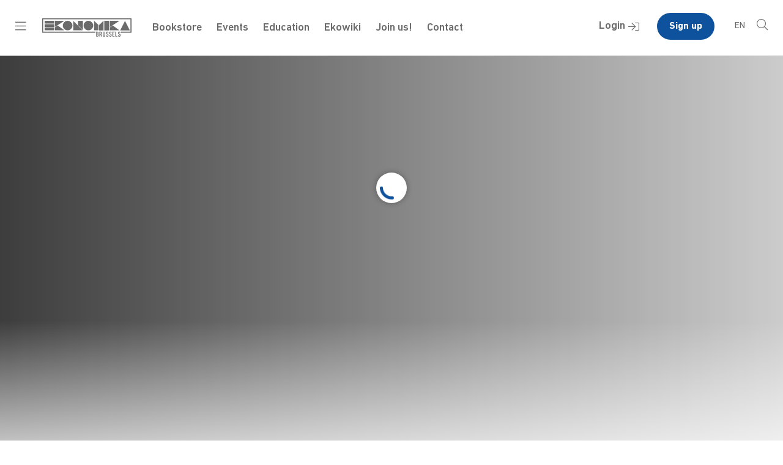

--- FILE ---
content_type: text/html; charset=UTF-8
request_url: https://brussels.ekonomika.be/en/our-history/
body_size: 12065
content:
<!DOCTYPE html>
<!--[if IE 7]><html class="ie ie7" lang="en-GB"><![endif]-->
<!--[if IE 8]><html class="ie ie8" lang="en-GB"><![endif]-->
<!--[if !(IE 7) | !(IE 8) ]><!--><html lang="en-GB"><!--<![endif]-->
    <head>
        <meta charset="UTF-8" />
        <meta name="viewport" content="width=device-width, user-scalable=no, initial-scale=1.0, maximum-scale=1.0" />
        <meta http-equiv="X-UA-Compatible" content="IE=edge, chrome=1" />

        <link rel="profile" href="https://gmpg.org/xfn/11" />
        <link rel="pingback" href="https://brussels.ekonomika.be/xmlrpc.php" />

        <script type="text/javascript" data-cookieconsent="ignore">
	window.dataLayer = window.dataLayer || [];

	function gtag() {
		dataLayer.push(arguments);
	}

	gtag("consent", "default", {
		ad_personalization: "denied",
		ad_storage: "denied",
		ad_user_data: "denied",
		analytics_storage: "denied",
		functionality_storage: "denied",
		personalization_storage: "denied",
		security_storage: "granted",
		wait_for_update: 500,
	});
	gtag("set", "ads_data_redaction", true);
	</script>
<script type="text/javascript"
		id="Cookiebot"
		src="https://consent.cookiebot.com/uc.js"
		data-implementation="wp"
		data-cbid="16649643-f957-482b-a3cf-15ae898f9acf"
							data-blockingmode="auto"
	></script>
<meta name='robots' content='index, follow, max-image-preview:large, max-snippet:-1, max-video-preview:-1' />
	<style>img:is([sizes="auto" i], [sizes^="auto," i]) { contain-intrinsic-size: 3000px 1500px }</style>
	<link rel="alternate" href="https://brussels.ekonomika.be/over-ons/ekonomika-het-verhaal/" hreflang="nl" />
<link rel="alternate" href="https://brussels.ekonomika.be/en/our-history/" hreflang="en" />

	<!-- This site is optimized with the Yoast SEO plugin v25.6 - https://yoast.com/wordpress/plugins/seo/ -->
	<title>Our History - Ekonomika Brussels</title>
	<link rel="canonical" href="https://brussels.ekonomika.be/en/our-history/" />
	<meta property="og:locale" content="en_GB" />
	<meta property="og:locale:alternate" content="nl_NL" />
	<meta property="og:type" content="article" />
	<meta property="og:title" content="Our History - Ekonomika Brussels" />
	<meta property="og:url" content="https://brussels.ekonomika.be/en/our-history/" />
	<meta property="og:site_name" content="Ekonomika Brussels" />
	<meta property="article:modified_time" content="2021-08-27T09:01:37+00:00" />
	<meta property="og:image" content="https://brussels.ekonomika.be/wp-content/uploads/sites/3/2019/11/cropped-Ekonomika-Logo-Vierkant-Blauw-scaled.jpg" />
	<meta property="og:image:width" content="512" />
	<meta property="og:image:height" content="512" />
	<meta property="og:image:type" content="image/jpeg" />
	<meta name="twitter:card" content="summary_large_image" />
	<script type="application/ld+json" class="yoast-schema-graph">{"@context":"https://schema.org","@graph":[{"@type":"WebPage","@id":"https://brussels.ekonomika.be/en/our-history/","url":"https://brussels.ekonomika.be/en/our-history/","name":"Our History - Ekonomika Brussels","isPartOf":{"@id":"https://brussels.ekonomika.be/en/#website"},"datePublished":"2020-02-17T10:25:28+00:00","dateModified":"2021-08-27T09:01:37+00:00","breadcrumb":{"@id":"https://brussels.ekonomika.be/en/our-history/#breadcrumb"},"inLanguage":"en-GB","potentialAction":[{"@type":"ReadAction","target":["https://brussels.ekonomika.be/en/our-history/"]}]},{"@type":"BreadcrumbList","@id":"https://brussels.ekonomika.be/en/our-history/#breadcrumb","itemListElement":[{"@type":"ListItem","position":1,"name":"Home","item":"https://brussels.ekonomika.be/en/"},{"@type":"ListItem","position":2,"name":"Our History"}]},{"@type":"WebSite","@id":"https://brussels.ekonomika.be/en/#website","url":"https://brussels.ekonomika.be/en/","name":"Ekonomika Brussels","description":"","publisher":{"@id":"https://brussels.ekonomika.be/en/#organization"},"potentialAction":[{"@type":"SearchAction","target":{"@type":"EntryPoint","urlTemplate":"https://brussels.ekonomika.be/en/?s={search_term_string}"},"query-input":{"@type":"PropertyValueSpecification","valueRequired":true,"valueName":"search_term_string"}}],"inLanguage":"en-GB"},{"@type":"Organization","@id":"https://brussels.ekonomika.be/en/#organization","name":"Ekonomika","url":"https://brussels.ekonomika.be/en/","logo":{"@type":"ImageObject","inLanguage":"en-GB","@id":"https://brussels.ekonomika.be/en/#/schema/logo/image/","url":"https://brussels.ekonomika.be/wp-content/uploads/sites/3/2021/02/Ekonomika-Logo-Vierkant-Blauw-scaled.jpg","contentUrl":"https://brussels.ekonomika.be/wp-content/uploads/sites/3/2021/02/Ekonomika-Logo-Vierkant-Blauw-scaled.jpg","width":2560,"height":2555,"caption":"Ekonomika"},"image":{"@id":"https://brussels.ekonomika.be/en/#/schema/logo/image/"}}]}</script>
	<!-- / Yoast SEO plugin. -->


<link rel='dns-prefetch' href='//maps.googleapis.com' />
<link rel='dns-prefetch' href='//www.googletagmanager.com' />
<link rel="alternate" type="application/rss+xml" title="Ekonomika Brussels &raquo; Feed" href="https://brussels.ekonomika.be/en/feed/" />
<link rel="alternate" type="application/rss+xml" title="Ekonomika Brussels &raquo; Comments Feed" href="https://brussels.ekonomika.be/en/comments/feed/" />
<link rel='stylesheet' id='wp-block-library-css' href='https://brussels.ekonomika.be/wp-includes/css/dist/block-library/style.min.css' type='text/css' media='all' />
<style id='classic-theme-styles-inline-css' type='text/css'>
/*! This file is auto-generated */
.wp-block-button__link{color:#fff;background-color:#32373c;border-radius:9999px;box-shadow:none;text-decoration:none;padding:calc(.667em + 2px) calc(1.333em + 2px);font-size:1.125em}.wp-block-file__button{background:#32373c;color:#fff;text-decoration:none}
</style>
<style id='global-styles-inline-css' type='text/css'>
:root{--wp--preset--aspect-ratio--square: 1;--wp--preset--aspect-ratio--4-3: 4/3;--wp--preset--aspect-ratio--3-4: 3/4;--wp--preset--aspect-ratio--3-2: 3/2;--wp--preset--aspect-ratio--2-3: 2/3;--wp--preset--aspect-ratio--16-9: 16/9;--wp--preset--aspect-ratio--9-16: 9/16;--wp--preset--color--black: #000000;--wp--preset--color--cyan-bluish-gray: #abb8c3;--wp--preset--color--white: #ffffff;--wp--preset--color--pale-pink: #f78da7;--wp--preset--color--vivid-red: #cf2e2e;--wp--preset--color--luminous-vivid-orange: #ff6900;--wp--preset--color--luminous-vivid-amber: #fcb900;--wp--preset--color--light-green-cyan: #7bdcb5;--wp--preset--color--vivid-green-cyan: #00d084;--wp--preset--color--pale-cyan-blue: #8ed1fc;--wp--preset--color--vivid-cyan-blue: #0693e3;--wp--preset--color--vivid-purple: #9b51e0;--wp--preset--gradient--vivid-cyan-blue-to-vivid-purple: linear-gradient(135deg,rgba(6,147,227,1) 0%,rgb(155,81,224) 100%);--wp--preset--gradient--light-green-cyan-to-vivid-green-cyan: linear-gradient(135deg,rgb(122,220,180) 0%,rgb(0,208,130) 100%);--wp--preset--gradient--luminous-vivid-amber-to-luminous-vivid-orange: linear-gradient(135deg,rgba(252,185,0,1) 0%,rgba(255,105,0,1) 100%);--wp--preset--gradient--luminous-vivid-orange-to-vivid-red: linear-gradient(135deg,rgba(255,105,0,1) 0%,rgb(207,46,46) 100%);--wp--preset--gradient--very-light-gray-to-cyan-bluish-gray: linear-gradient(135deg,rgb(238,238,238) 0%,rgb(169,184,195) 100%);--wp--preset--gradient--cool-to-warm-spectrum: linear-gradient(135deg,rgb(74,234,220) 0%,rgb(151,120,209) 20%,rgb(207,42,186) 40%,rgb(238,44,130) 60%,rgb(251,105,98) 80%,rgb(254,248,76) 100%);--wp--preset--gradient--blush-light-purple: linear-gradient(135deg,rgb(255,206,236) 0%,rgb(152,150,240) 100%);--wp--preset--gradient--blush-bordeaux: linear-gradient(135deg,rgb(254,205,165) 0%,rgb(254,45,45) 50%,rgb(107,0,62) 100%);--wp--preset--gradient--luminous-dusk: linear-gradient(135deg,rgb(255,203,112) 0%,rgb(199,81,192) 50%,rgb(65,88,208) 100%);--wp--preset--gradient--pale-ocean: linear-gradient(135deg,rgb(255,245,203) 0%,rgb(182,227,212) 50%,rgb(51,167,181) 100%);--wp--preset--gradient--electric-grass: linear-gradient(135deg,rgb(202,248,128) 0%,rgb(113,206,126) 100%);--wp--preset--gradient--midnight: linear-gradient(135deg,rgb(2,3,129) 0%,rgb(40,116,252) 100%);--wp--preset--font-size--small: 13px;--wp--preset--font-size--medium: 20px;--wp--preset--font-size--large: 36px;--wp--preset--font-size--x-large: 42px;--wp--preset--spacing--20: 0.44rem;--wp--preset--spacing--30: 0.67rem;--wp--preset--spacing--40: 1rem;--wp--preset--spacing--50: 1.5rem;--wp--preset--spacing--60: 2.25rem;--wp--preset--spacing--70: 3.38rem;--wp--preset--spacing--80: 5.06rem;--wp--preset--shadow--natural: 6px 6px 9px rgba(0, 0, 0, 0.2);--wp--preset--shadow--deep: 12px 12px 50px rgba(0, 0, 0, 0.4);--wp--preset--shadow--sharp: 6px 6px 0px rgba(0, 0, 0, 0.2);--wp--preset--shadow--outlined: 6px 6px 0px -3px rgba(255, 255, 255, 1), 6px 6px rgba(0, 0, 0, 1);--wp--preset--shadow--crisp: 6px 6px 0px rgba(0, 0, 0, 1);}:where(.is-layout-flex){gap: 0.5em;}:where(.is-layout-grid){gap: 0.5em;}body .is-layout-flex{display: flex;}.is-layout-flex{flex-wrap: wrap;align-items: center;}.is-layout-flex > :is(*, div){margin: 0;}body .is-layout-grid{display: grid;}.is-layout-grid > :is(*, div){margin: 0;}:where(.wp-block-columns.is-layout-flex){gap: 2em;}:where(.wp-block-columns.is-layout-grid){gap: 2em;}:where(.wp-block-post-template.is-layout-flex){gap: 1.25em;}:where(.wp-block-post-template.is-layout-grid){gap: 1.25em;}.has-black-color{color: var(--wp--preset--color--black) !important;}.has-cyan-bluish-gray-color{color: var(--wp--preset--color--cyan-bluish-gray) !important;}.has-white-color{color: var(--wp--preset--color--white) !important;}.has-pale-pink-color{color: var(--wp--preset--color--pale-pink) !important;}.has-vivid-red-color{color: var(--wp--preset--color--vivid-red) !important;}.has-luminous-vivid-orange-color{color: var(--wp--preset--color--luminous-vivid-orange) !important;}.has-luminous-vivid-amber-color{color: var(--wp--preset--color--luminous-vivid-amber) !important;}.has-light-green-cyan-color{color: var(--wp--preset--color--light-green-cyan) !important;}.has-vivid-green-cyan-color{color: var(--wp--preset--color--vivid-green-cyan) !important;}.has-pale-cyan-blue-color{color: var(--wp--preset--color--pale-cyan-blue) !important;}.has-vivid-cyan-blue-color{color: var(--wp--preset--color--vivid-cyan-blue) !important;}.has-vivid-purple-color{color: var(--wp--preset--color--vivid-purple) !important;}.has-black-background-color{background-color: var(--wp--preset--color--black) !important;}.has-cyan-bluish-gray-background-color{background-color: var(--wp--preset--color--cyan-bluish-gray) !important;}.has-white-background-color{background-color: var(--wp--preset--color--white) !important;}.has-pale-pink-background-color{background-color: var(--wp--preset--color--pale-pink) !important;}.has-vivid-red-background-color{background-color: var(--wp--preset--color--vivid-red) !important;}.has-luminous-vivid-orange-background-color{background-color: var(--wp--preset--color--luminous-vivid-orange) !important;}.has-luminous-vivid-amber-background-color{background-color: var(--wp--preset--color--luminous-vivid-amber) !important;}.has-light-green-cyan-background-color{background-color: var(--wp--preset--color--light-green-cyan) !important;}.has-vivid-green-cyan-background-color{background-color: var(--wp--preset--color--vivid-green-cyan) !important;}.has-pale-cyan-blue-background-color{background-color: var(--wp--preset--color--pale-cyan-blue) !important;}.has-vivid-cyan-blue-background-color{background-color: var(--wp--preset--color--vivid-cyan-blue) !important;}.has-vivid-purple-background-color{background-color: var(--wp--preset--color--vivid-purple) !important;}.has-black-border-color{border-color: var(--wp--preset--color--black) !important;}.has-cyan-bluish-gray-border-color{border-color: var(--wp--preset--color--cyan-bluish-gray) !important;}.has-white-border-color{border-color: var(--wp--preset--color--white) !important;}.has-pale-pink-border-color{border-color: var(--wp--preset--color--pale-pink) !important;}.has-vivid-red-border-color{border-color: var(--wp--preset--color--vivid-red) !important;}.has-luminous-vivid-orange-border-color{border-color: var(--wp--preset--color--luminous-vivid-orange) !important;}.has-luminous-vivid-amber-border-color{border-color: var(--wp--preset--color--luminous-vivid-amber) !important;}.has-light-green-cyan-border-color{border-color: var(--wp--preset--color--light-green-cyan) !important;}.has-vivid-green-cyan-border-color{border-color: var(--wp--preset--color--vivid-green-cyan) !important;}.has-pale-cyan-blue-border-color{border-color: var(--wp--preset--color--pale-cyan-blue) !important;}.has-vivid-cyan-blue-border-color{border-color: var(--wp--preset--color--vivid-cyan-blue) !important;}.has-vivid-purple-border-color{border-color: var(--wp--preset--color--vivid-purple) !important;}.has-vivid-cyan-blue-to-vivid-purple-gradient-background{background: var(--wp--preset--gradient--vivid-cyan-blue-to-vivid-purple) !important;}.has-light-green-cyan-to-vivid-green-cyan-gradient-background{background: var(--wp--preset--gradient--light-green-cyan-to-vivid-green-cyan) !important;}.has-luminous-vivid-amber-to-luminous-vivid-orange-gradient-background{background: var(--wp--preset--gradient--luminous-vivid-amber-to-luminous-vivid-orange) !important;}.has-luminous-vivid-orange-to-vivid-red-gradient-background{background: var(--wp--preset--gradient--luminous-vivid-orange-to-vivid-red) !important;}.has-very-light-gray-to-cyan-bluish-gray-gradient-background{background: var(--wp--preset--gradient--very-light-gray-to-cyan-bluish-gray) !important;}.has-cool-to-warm-spectrum-gradient-background{background: var(--wp--preset--gradient--cool-to-warm-spectrum) !important;}.has-blush-light-purple-gradient-background{background: var(--wp--preset--gradient--blush-light-purple) !important;}.has-blush-bordeaux-gradient-background{background: var(--wp--preset--gradient--blush-bordeaux) !important;}.has-luminous-dusk-gradient-background{background: var(--wp--preset--gradient--luminous-dusk) !important;}.has-pale-ocean-gradient-background{background: var(--wp--preset--gradient--pale-ocean) !important;}.has-electric-grass-gradient-background{background: var(--wp--preset--gradient--electric-grass) !important;}.has-midnight-gradient-background{background: var(--wp--preset--gradient--midnight) !important;}.has-small-font-size{font-size: var(--wp--preset--font-size--small) !important;}.has-medium-font-size{font-size: var(--wp--preset--font-size--medium) !important;}.has-large-font-size{font-size: var(--wp--preset--font-size--large) !important;}.has-x-large-font-size{font-size: var(--wp--preset--font-size--x-large) !important;}
:where(.wp-block-post-template.is-layout-flex){gap: 1.25em;}:where(.wp-block-post-template.is-layout-grid){gap: 1.25em;}
:where(.wp-block-columns.is-layout-flex){gap: 2em;}:where(.wp-block-columns.is-layout-grid){gap: 2em;}
:root :where(.wp-block-pullquote){font-size: 1.5em;line-height: 1.6;}
</style>
<link rel='stylesheet' id='brands-styles-css' href='https://brussels.ekonomika.be/wp-content/plugins/woocommerce/assets/css/brands.css?ver=10.0.5' type='text/css' media='all' />
<link rel='stylesheet' id='vo.stylesheet-css' href='https://brussels.ekonomika.be/wp-content/themes/ekonomika/style.css?ver=1758270234' type='text/css' media='all' />
<script type="text/javascript" src="https://brussels.ekonomika.be/wp-includes/js/jquery/jquery.min.js?ver=3.7.1" id="jquery-core-js"></script>
<script type="text/javascript" src="https://brussels.ekonomika.be/wp-includes/js/jquery/jquery-migrate.min.js?ver=3.4.1" id="jquery-migrate-js"></script>
<link rel="EditURI" type="application/rsd+xml" title="RSD" href="https://brussels.ekonomika.be/xmlrpc.php?rsd" />
<link rel='shortlink' href='https://brussels.ekonomika.be/?p=432252' />
<link rel="alternate" title="oEmbed (JSON)" type="application/json+oembed" href="https://brussels.ekonomika.be/wp-json/oembed/1.0/embed?url=https%3A%2F%2Fbrussels.ekonomika.be%2Fen%2Four-history%2F" />
<link rel="alternate" title="oEmbed (XML)" type="text/xml+oembed" href="https://brussels.ekonomika.be/wp-json/oembed/1.0/embed?url=https%3A%2F%2Fbrussels.ekonomika.be%2Fen%2Four-history%2F&#038;format=xml" />
<meta name="generator" content="Site Kit by Google 1.170.0" />	<noscript><style>.woocommerce-product-gallery{ opacity: 1 !important; }</style></noscript>
	<style type="text/css">.recentcomments a{display:inline !important;padding:0 !important;margin:0 !important;}</style><link rel="icon" href="https://brussels.ekonomika.be/wp-content/uploads/sites/3/2023/10/cropped-Ekonomika-Logo-Blauw-Vierkant-100x100.png" sizes="32x32" />
<link rel="icon" href="https://brussels.ekonomika.be/wp-content/uploads/sites/3/2023/10/cropped-Ekonomika-Logo-Blauw-Vierkant-300x300.png" sizes="192x192" />
<link rel="apple-touch-icon" href="https://brussels.ekonomika.be/wp-content/uploads/sites/3/2023/10/cropped-Ekonomika-Logo-Blauw-Vierkant-300x300.png" />
<meta name="msapplication-TileImage" content="https://brussels.ekonomika.be/wp-content/uploads/sites/3/2023/10/cropped-Ekonomika-Logo-Blauw-Vierkant-300x300.png" />
    </head>

    <body class="wp-singular page-template page-template-page-templates page-template-template-landing page-template-page-templatestemplate-landing-php page page-id-432252 wp-theme-ekonomika theme-ekonomika woocommerce-demo-store woocommerce-no-js is_chrome">
                <main class="container container--page">
            <div class="header-menu">
                <div class="header-menu__header">
                    <div class="header-menu__close">
                        <i class="fal fa-times"></i>
                    </div>
                    <a href="https://brussels.ekonomika.be/en/" class="header-menu__logo">
	                    <svg xmlns="http://www.w3.org/2000/svg" fill="none" viewBox="0 0 1375 282"><path fill="currentColor" d="M0 220.17V0h1374.19v220.17h-159.6v-15h144.6V15H15v190.17h803.35v15H0zm316.87-109.63c-.1-37.84 32.63-71.85 70.15-72.99h.01c38.66-2.98 74.95 28.9 77.76 66.96.29 2.4.44 4.8.47 7.19-.31 37.62-32.67 71.54-70.46 72.54-39.74 3-76.68-30.86-77.76-70.2-.09-1.17-.14-2.33-.17-3.5zm320.12-.18c.01-37.77 32.69-71.67 70.16-72.81v.01c38.66-2.98 74.95 28.9 77.76 66.96.29 2.38.44 4.76.47 7.12-.39 37.56-32.72 71.39-70.46 72.39-39.75 3-76.69-30.86-77.77-70.2-.08-1.16-.13-2.32-.16-3.47zM477.31 37.59V184.2l146.69-.21c-48.34-48.93-97.51-98.59-146.69-146.4zm73.87-.01v66.68l74.31 74.09-.21-140.51-74.1-.26zm316.02 64.41l-67.98-64.04v146.24h67.98v-82.2zm8.65.65v82.2h67.77l-.43-145.81-67.34 63.61zm81 82.2V38.01l73.42.04v146.79h-73.42zm244.31.87h147.96c-7.49-14.81-14.93-29.722-22.39-44.651-17.28-34.614-34.61-69.317-52.57-103.05l-73.01 147.701h.01zm-1016.59-1.73H37.13l-.05-42.72 147.49.04v42.68zM37.13 80.5h147.44V38.27l-147.49-.04.05 42.27zm147.44 52.49H37.13l-.05-43.57 147.49.04v43.53zm155.68-95.08l-67.72-.21h-77.55l.06 95.07 20.82-13.558.01-.007c41.474-27.006 83.07-54.092 124.38-81.295zM194.83 138.84l43.57-28.99 64.15 45.95 38.4 28.04c-33.567.297-67.325.241-101.052.184h-.018c-15.029-.025-30.052-.05-45.05-.044v-45.14zM1120.8 37.7h-77.55v95.29l11.25-7.319c44.81-29.146 89.75-58.38 134.35-87.76l-68.05-.21zm-77.77 101.14l43.64-28.99v.01l64.15 45.94 38.69 28.25c-33.73.312-67.66.254-101.58.196h-.01c-14.97-.026-29.94-.052-44.89-.046v-45.36zm-27.28 137.11c2.96-3.699 4.44-9.388 4.44-17.085 0-6.288-1.04-11.036-3.11-14.255-2.08-3.22-5.63-5.83-10.66-7.83l-4.55-1.78c-2.96-1.19-4.92-2.52-5.88-4s-1.44-3.96-1.44-7.44c0-6.06 2.37-9.1 6.88-9.1s6.88 3.22 7.1 9.66c0 .74.41 1.04 1.22.89l8.88-1.33c.67-.22 1-.63 1-1.22-.67-12.29-6.33-18.43-18.54-18.43-12.21 0-18.32 6.7-18.32 20.09 0 5.99.96 10.54 2.89 13.65 1.93 3.11 5.48 5.66 10.66 7.66l4.55 1.78c2.96 1.18 4.94 2.64 5.94 4.38 1 1.74 1.5 4.71 1.5 8.71 0 4-.57 6.79-1.72 8.38-1.14 1.6-2.94 2.39-5.38 2.39-2.6 0-4.5-.85-5.72-2.55-1.22-1.7-1.9-4.55-2.05-8.55 0-.81-.41-1.15-1.22-1l-9.32 1.55c-.6.07-.89.48-.89 1.22.29 13.18 6.59 19.76 18.87 19.76 6.95 0 11.91-1.85 14.87-5.55zm-185.26-69.82v73.26l.01.02c0 .74.37 1.11 1.11 1.11h14.98c7.63 0 13.19-1.67 16.71-5 3.51-3.33 5.27-9.07 5.27-17.21 0-9.55-3.22-15.28-9.66-17.21v-.22c5.85-2.59 8.77-8.03 8.77-16.32 0-6.73-1.58-11.67-4.72-14.82-3.15-3.15-8.09-4.72-14.82-4.72H831.6c-.74 0-1.11.37-1.11 1.11zm16.54 30.41h-4v.01c-.45 0-.67-.23-.67-.67v-19.42c0-.45.23-.67.67-.67h4c3.33 0 5.62.72 6.88 2.16 1.26 1.44 1.89 4.2 1.89 8.27 0 4.07-.63 6.81-1.89 8.21-1.26 1.41-3.55 2.11-6.88 2.11zm-4 33.19c-.45 0-.67-.23-.67-.67l.01.01v-21.65c0-.45.23-.67.67-.67h4c3.62 0 6.12.81 7.49 2.44 1.36 1.63 2.05 4.62 2.05 8.99s-.71 7.38-2.11 9.05c-1.41 1.67-3.89 2.5-7.44 2.5h-4zm66.5 10.77h10.33c.66 0 .84-.37.55-1.11l-10.66-32.63c5.99-3.4 8.99-9.84 8.99-19.31 0-8-1.83-13.73-5.49-17.21-3.66-3.48-9.01-5.22-16.04-5.22H882c-.74 0-1.11.37-1.11 1.11v73.26c0 .74.37 1.11 1.11 1.11h9.66c.74 0 1.11-.37 1.11-1.11v-29.08c0-.45.23-.67.67-.67h5.66l9.21 30.08c.22.52.63.78 1.22.78zm-4.88-43.95c-1.49 1.7-3.93 2.55-7.33 2.55v.02h-3.89c-.45 0-.67-.23-.67-.67v-21.98c0-.45.23-.67.67-.67h3.89c3.41 0 5.85.85 7.33 2.55 1.48 1.7 2.22 4.73 2.22 9.1 0 4.37-.74 7.4-2.22 9.1zm60.21 39.79c-3.29 3.44-7.9 5.16-13.82 5.16s-10.54-1.72-13.88-5.16c-3.33-3.44-5-8.45-5-15.04v-55.17c0-.74.37-1.11 1.11-1.11h9.66c.74 0 1.11.37 1.11 1.11v56.72c0 2.44.61 4.37 1.83 5.77 1.22 1.41 2.94 2.11 5.16 2.11s3.92-.7 5.11-2.11c1.18-1.41 1.78-3.33 1.78-5.77v-56.72c0-.74.37-1.11 1.11-1.11h9.66c.74 0 1.11.37 1.11 1.11v55.17c0 6.59-1.65 11.6-4.94 15.04zm103.17-17.475c0 7.697-1.48 13.386-4.44 17.085-2.96 3.7-7.92 5.55-14.87 5.55-12.28 0-18.58-6.58-18.87-19.76 0-.74.29-1.15.89-1.22l9.32-1.55c.81-.15 1.22.19 1.22 1 .15 4 .83 6.85 2.05 8.55 1.22 1.7 3.12 2.55 5.72 2.55 2.44 0 4.24-.79 5.38-2.39 1.15-1.59 1.72-4.38 1.72-8.38 0-4-.5-6.97-1.5-8.71-1-1.74-2.98-3.2-5.94-4.38l-4.55-1.78c-5.18-2-8.73-4.55-10.66-7.66-1.93-3.11-2.89-7.66-2.89-13.65 0-13.39 6.11-20.09 18.32-20.09s17.87 6.14 18.54 18.43c0 .59-.33 1-1 1.22l-8.88 1.33c-.81.15-1.22-.15-1.22-.89-.22-6.44-2.59-9.66-7.1-9.66s-6.88 3.04-6.88 9.1c0 3.48.48 5.96 1.44 7.44.96 1.48 2.92 2.81 5.88 4l4.55 1.78c5.03 2 8.58 4.61 10.66 7.83 2.07 3.219 3.11 7.967 3.11 14.255zm12.1-52.735v73.29c0 .74.37 1.11 1.11 1.11h30.97c.74 0 1.11-.37 1.11-1.11v-8.55c0-.74-.37-1.11-1.11-1.11h-19.54c-.45 0-.67-.23-.67-.67v-20.65c0-.45.23-.67.67-.67h16.87c.74 0 1.11-.37 1.11-1.11v-8.55c0-.74-.37-1.11-1.11-1.11h-16.87c-.45 0-.67-.23-.67-.67v-19.87c0-.45.23-.67.67-.67h19.54c.74 0 1.11-.37 1.11-1.11v-8.55c0-.74-.37-1.11-1.11-1.11h-30.97c-.74 0-1.11.37-1.11 1.11zm45.29 73.26v-73.26c0-.74.37-1.11 1.11-1.11h9.66c.74 0 1.11.37 1.11 1.11v62.94c0 .44.22.67.67.67h19.54c.74 0 1.11.37 1.11 1.11v8.55c0 .74-.37 1.11-1.11 1.11h-30.97c-.74 0-1.11-.37-1.11-1.11l-.01-.01zm75.59-3.44c2.96-3.699 4.44-9.388 4.44-17.085 0-6.288-1.04-11.036-3.11-14.255-2.08-3.22-5.63-5.83-10.66-7.83l-4.55-1.78c-2.96-1.19-4.92-2.52-5.88-4s-1.44-3.96-1.44-7.44c0-6.06 2.37-9.1 6.88-9.1s6.88 3.22 7.1 9.66c0 .74.41 1.04 1.22.89l8.88-1.33c.67-.22 1-.63 1-1.22-.67-12.29-6.33-18.43-18.54-18.43-12.21 0-18.32 6.7-18.32 20.09 0 5.99.96 10.54 2.89 13.65 1.93 3.11 5.48 5.66 10.66 7.66l4.55 1.78c2.96 1.18 4.94 2.64 5.94 4.38 1 1.74 1.5 4.71 1.5 8.71 0 4-.57 6.79-1.72 8.38-1.14 1.6-2.94 2.39-5.38 2.39-2.6 0-4.5-.85-5.72-2.55-1.22-1.7-1.9-4.55-2.05-8.55 0-.81-.41-1.15-1.22-1l-9.32 1.55c-.6.07-.89.48-.89 1.22.29 13.18 6.59 19.76 18.87 19.76 6.95 0 11.91-1.85 14.87-5.55z"/></svg>                    </a>

                    <div class="header-menu__search">
                        
	<form role="search" method="get" class="search-form" action="https://brussels.ekonomika.be/en/">
	<div class="search-form__inner">
				<label>
			<span class="screen-reader-text">Search for:</span>
			<input type="text"
				   class="search-form__input"
				   placeholder="Search&hellip;"
				   value=""
				   name="s"
			/>
		</label>
		<button type="submit" class="search-form__submit" aria-label="Search">
			<i class="fal fa-search"></i>
		</button>
	</div>
	</form>
                    </div>
                </div>
                <div class="header-menu__menu">
	                		                <ul id="menu-hoofdmenu-en" class="menu"><li id="menu-item-1449992" class="menu-item menu-item-type-custom menu-item-object-custom menu-item-1449992"><a href="https://brussels.ekonomika.be/en/shop/">Bookstore</a></li>
<li id="menu-item-1508977" class="menu-item menu-item-type-post_type menu-item-object-page menu-item-1508977"><a href="https://brussels.ekonomika.be/events-2/">Events</a></li>
<li id="menu-item-1441122" class="menu-item menu-item-type-post_type menu-item-object-page menu-item-1441122"><a href="https://brussels.ekonomika.be/en/facilities/education/">Education</a></li>
<li id="menu-item-1450637" class="menu-item menu-item-type-custom menu-item-object-custom menu-item-1450637"><a href="https://ekonomika.be/ekowiki/hoofdpagina/">Ekowiki</a></li>
<li id="menu-item-1449906" class="menu-item menu-item-type-custom menu-item-object-custom menu-item-1449906"><a href="https://brussels.ekonomika.be/over-ons/join-ekonomika/">Join us!</a></li>
<li id="menu-item-1532834" class="menu-item menu-item-type-custom menu-item-object-custom menu-item-1532834"><a href="https://brussels.ekonomika.be/en/contact/">Contact</a></li>
</ul>	                                </div>
            </div>
            <header class="header">
                <div class="header__search">
                    
	<form role="search" method="get" class="search-form" action="https://brussels.ekonomika.be/en/">
	<div class="search-form__inner">
				<label>
			<span class="screen-reader-text">Search for:</span>
			<input type="text"
				   class="search-form__input"
				   placeholder="Search&hellip;"
				   value=""
				   name="s"
			/>
		</label>
		<button type="submit" class="search-form__submit" aria-label="Search">
			<i class="fal fa-search"></i>
		</button>
	</div>
	</form>
                </div>
                <div class="header__left">
                    <div class="header__toggle">
                        <button><i class="fal fa-bars"></i></button>
                    </div>
                    <div class="header__logo">
                        <a href="https://brussels.ekonomika.be/en/">
                            <h1 class="header__site-name">Ekonomika Brussels</h1>
	                        <svg xmlns="http://www.w3.org/2000/svg" fill="none" viewBox="0 0 1375 282"><path fill="currentColor" d="M0 220.17V0h1374.19v220.17h-159.6v-15h144.6V15H15v190.17h803.35v15H0zm316.87-109.63c-.1-37.84 32.63-71.85 70.15-72.99h.01c38.66-2.98 74.95 28.9 77.76 66.96.29 2.4.44 4.8.47 7.19-.31 37.62-32.67 71.54-70.46 72.54-39.74 3-76.68-30.86-77.76-70.2-.09-1.17-.14-2.33-.17-3.5zm320.12-.18c.01-37.77 32.69-71.67 70.16-72.81v.01c38.66-2.98 74.95 28.9 77.76 66.96.29 2.38.44 4.76.47 7.12-.39 37.56-32.72 71.39-70.46 72.39-39.75 3-76.69-30.86-77.77-70.2-.08-1.16-.13-2.32-.16-3.47zM477.31 37.59V184.2l146.69-.21c-48.34-48.93-97.51-98.59-146.69-146.4zm73.87-.01v66.68l74.31 74.09-.21-140.51-74.1-.26zm316.02 64.41l-67.98-64.04v146.24h67.98v-82.2zm8.65.65v82.2h67.77l-.43-145.81-67.34 63.61zm81 82.2V38.01l73.42.04v146.79h-73.42zm244.31.87h147.96c-7.49-14.81-14.93-29.722-22.39-44.651-17.28-34.614-34.61-69.317-52.57-103.05l-73.01 147.701h.01zm-1016.59-1.73H37.13l-.05-42.72 147.49.04v42.68zM37.13 80.5h147.44V38.27l-147.49-.04.05 42.27zm147.44 52.49H37.13l-.05-43.57 147.49.04v43.53zm155.68-95.08l-67.72-.21h-77.55l.06 95.07 20.82-13.558.01-.007c41.474-27.006 83.07-54.092 124.38-81.295zM194.83 138.84l43.57-28.99 64.15 45.95 38.4 28.04c-33.567.297-67.325.241-101.052.184h-.018c-15.029-.025-30.052-.05-45.05-.044v-45.14zM1120.8 37.7h-77.55v95.29l11.25-7.319c44.81-29.146 89.75-58.38 134.35-87.76l-68.05-.21zm-77.77 101.14l43.64-28.99v.01l64.15 45.94 38.69 28.25c-33.73.312-67.66.254-101.58.196h-.01c-14.97-.026-29.94-.052-44.89-.046v-45.36zm-27.28 137.11c2.96-3.699 4.44-9.388 4.44-17.085 0-6.288-1.04-11.036-3.11-14.255-2.08-3.22-5.63-5.83-10.66-7.83l-4.55-1.78c-2.96-1.19-4.92-2.52-5.88-4s-1.44-3.96-1.44-7.44c0-6.06 2.37-9.1 6.88-9.1s6.88 3.22 7.1 9.66c0 .74.41 1.04 1.22.89l8.88-1.33c.67-.22 1-.63 1-1.22-.67-12.29-6.33-18.43-18.54-18.43-12.21 0-18.32 6.7-18.32 20.09 0 5.99.96 10.54 2.89 13.65 1.93 3.11 5.48 5.66 10.66 7.66l4.55 1.78c2.96 1.18 4.94 2.64 5.94 4.38 1 1.74 1.5 4.71 1.5 8.71 0 4-.57 6.79-1.72 8.38-1.14 1.6-2.94 2.39-5.38 2.39-2.6 0-4.5-.85-5.72-2.55-1.22-1.7-1.9-4.55-2.05-8.55 0-.81-.41-1.15-1.22-1l-9.32 1.55c-.6.07-.89.48-.89 1.22.29 13.18 6.59 19.76 18.87 19.76 6.95 0 11.91-1.85 14.87-5.55zm-185.26-69.82v73.26l.01.02c0 .74.37 1.11 1.11 1.11h14.98c7.63 0 13.19-1.67 16.71-5 3.51-3.33 5.27-9.07 5.27-17.21 0-9.55-3.22-15.28-9.66-17.21v-.22c5.85-2.59 8.77-8.03 8.77-16.32 0-6.73-1.58-11.67-4.72-14.82-3.15-3.15-8.09-4.72-14.82-4.72H831.6c-.74 0-1.11.37-1.11 1.11zm16.54 30.41h-4v.01c-.45 0-.67-.23-.67-.67v-19.42c0-.45.23-.67.67-.67h4c3.33 0 5.62.72 6.88 2.16 1.26 1.44 1.89 4.2 1.89 8.27 0 4.07-.63 6.81-1.89 8.21-1.26 1.41-3.55 2.11-6.88 2.11zm-4 33.19c-.45 0-.67-.23-.67-.67l.01.01v-21.65c0-.45.23-.67.67-.67h4c3.62 0 6.12.81 7.49 2.44 1.36 1.63 2.05 4.62 2.05 8.99s-.71 7.38-2.11 9.05c-1.41 1.67-3.89 2.5-7.44 2.5h-4zm66.5 10.77h10.33c.66 0 .84-.37.55-1.11l-10.66-32.63c5.99-3.4 8.99-9.84 8.99-19.31 0-8-1.83-13.73-5.49-17.21-3.66-3.48-9.01-5.22-16.04-5.22H882c-.74 0-1.11.37-1.11 1.11v73.26c0 .74.37 1.11 1.11 1.11h9.66c.74 0 1.11-.37 1.11-1.11v-29.08c0-.45.23-.67.67-.67h5.66l9.21 30.08c.22.52.63.78 1.22.78zm-4.88-43.95c-1.49 1.7-3.93 2.55-7.33 2.55v.02h-3.89c-.45 0-.67-.23-.67-.67v-21.98c0-.45.23-.67.67-.67h3.89c3.41 0 5.85.85 7.33 2.55 1.48 1.7 2.22 4.73 2.22 9.1 0 4.37-.74 7.4-2.22 9.1zm60.21 39.79c-3.29 3.44-7.9 5.16-13.82 5.16s-10.54-1.72-13.88-5.16c-3.33-3.44-5-8.45-5-15.04v-55.17c0-.74.37-1.11 1.11-1.11h9.66c.74 0 1.11.37 1.11 1.11v56.72c0 2.44.61 4.37 1.83 5.77 1.22 1.41 2.94 2.11 5.16 2.11s3.92-.7 5.11-2.11c1.18-1.41 1.78-3.33 1.78-5.77v-56.72c0-.74.37-1.11 1.11-1.11h9.66c.74 0 1.11.37 1.11 1.11v55.17c0 6.59-1.65 11.6-4.94 15.04zm103.17-17.475c0 7.697-1.48 13.386-4.44 17.085-2.96 3.7-7.92 5.55-14.87 5.55-12.28 0-18.58-6.58-18.87-19.76 0-.74.29-1.15.89-1.22l9.32-1.55c.81-.15 1.22.19 1.22 1 .15 4 .83 6.85 2.05 8.55 1.22 1.7 3.12 2.55 5.72 2.55 2.44 0 4.24-.79 5.38-2.39 1.15-1.59 1.72-4.38 1.72-8.38 0-4-.5-6.97-1.5-8.71-1-1.74-2.98-3.2-5.94-4.38l-4.55-1.78c-5.18-2-8.73-4.55-10.66-7.66-1.93-3.11-2.89-7.66-2.89-13.65 0-13.39 6.11-20.09 18.32-20.09s17.87 6.14 18.54 18.43c0 .59-.33 1-1 1.22l-8.88 1.33c-.81.15-1.22-.15-1.22-.89-.22-6.44-2.59-9.66-7.1-9.66s-6.88 3.04-6.88 9.1c0 3.48.48 5.96 1.44 7.44.96 1.48 2.92 2.81 5.88 4l4.55 1.78c5.03 2 8.58 4.61 10.66 7.83 2.07 3.219 3.11 7.967 3.11 14.255zm12.1-52.735v73.29c0 .74.37 1.11 1.11 1.11h30.97c.74 0 1.11-.37 1.11-1.11v-8.55c0-.74-.37-1.11-1.11-1.11h-19.54c-.45 0-.67-.23-.67-.67v-20.65c0-.45.23-.67.67-.67h16.87c.74 0 1.11-.37 1.11-1.11v-8.55c0-.74-.37-1.11-1.11-1.11h-16.87c-.45 0-.67-.23-.67-.67v-19.87c0-.45.23-.67.67-.67h19.54c.74 0 1.11-.37 1.11-1.11v-8.55c0-.74-.37-1.11-1.11-1.11h-30.97c-.74 0-1.11.37-1.11 1.11zm45.29 73.26v-73.26c0-.74.37-1.11 1.11-1.11h9.66c.74 0 1.11.37 1.11 1.11v62.94c0 .44.22.67.67.67h19.54c.74 0 1.11.37 1.11 1.11v8.55c0 .74-.37 1.11-1.11 1.11h-30.97c-.74 0-1.11-.37-1.11-1.11l-.01-.01zm75.59-3.44c2.96-3.699 4.44-9.388 4.44-17.085 0-6.288-1.04-11.036-3.11-14.255-2.08-3.22-5.63-5.83-10.66-7.83l-4.55-1.78c-2.96-1.19-4.92-2.52-5.88-4s-1.44-3.96-1.44-7.44c0-6.06 2.37-9.1 6.88-9.1s6.88 3.22 7.1 9.66c0 .74.41 1.04 1.22.89l8.88-1.33c.67-.22 1-.63 1-1.22-.67-12.29-6.33-18.43-18.54-18.43-12.21 0-18.32 6.7-18.32 20.09 0 5.99.96 10.54 2.89 13.65 1.93 3.11 5.48 5.66 10.66 7.66l4.55 1.78c2.96 1.18 4.94 2.64 5.94 4.38 1 1.74 1.5 4.71 1.5 8.71 0 4-.57 6.79-1.72 8.38-1.14 1.6-2.94 2.39-5.38 2.39-2.6 0-4.5-.85-5.72-2.55-1.22-1.7-1.9-4.55-2.05-8.55 0-.81-.41-1.15-1.22-1l-9.32 1.55c-.6.07-.89.48-.89 1.22.29 13.18 6.59 19.76 18.87 19.76 6.95 0 11.91-1.85 14.87-5.55z"/></svg>                        </a>
                    </div>
                                            <div class="header__navigation">
                        <ul id="menu-hoofdmenu-en-1" class="menu"><li class="menu-item menu-item-type-custom menu-item-object-custom menu-item-1449992"><a href="https://brussels.ekonomika.be/en/shop/">Bookstore</a></li>
<li class="menu-item menu-item-type-post_type menu-item-object-page menu-item-1508977"><a href="https://brussels.ekonomika.be/events-2/">Events</a></li>
<li class="menu-item menu-item-type-post_type menu-item-object-page menu-item-1441122"><a href="https://brussels.ekonomika.be/en/facilities/education/">Education</a></li>
<li class="menu-item menu-item-type-custom menu-item-object-custom menu-item-1450637"><a href="https://ekonomika.be/ekowiki/hoofdpagina/">Ekowiki</a></li>
<li class="menu-item menu-item-type-custom menu-item-object-custom menu-item-1449906"><a href="https://brussels.ekonomika.be/over-ons/join-ekonomika/">Join us!</a></li>
<li class="menu-item menu-item-type-custom menu-item-object-custom menu-item-1532834"><a href="https://brussels.ekonomika.be/en/contact/">Contact</a></li>
</ul>                        </div>
                                    </div>

                <div class="header__right">
                    <div class="header__account">
                        <a href="https://brussels.ekonomika.be/en/login/?redirect_to=https://brussels.ekonomika.be/en/our-history" class="header__account-login">
    Login<i class="fal fa-sign-in"></i>
</a>
<a href="https://brussels.ekonomika.be/en/register/" class="header__account-sign-up">
    Sign up</a>
                    </div>
                    <a href="https://brussels.ekonomika.be/en/cart/" class="header__cart cart-contents" title="View your shopping cart"></a>                    <div class="header__lang">
                        	                        <div class="lang-switch">
    <ul class="lang-switch__current">
		<li class='lang-item lang-item-870 lang-item-en current-lang'><a href='https://brussels.ekonomika.be/en/our-history/' class='is-current'><span>en</span></a></li>    </ul>
    <ul class="lang-switch__available">
		<li class='lang-item lang-item-868 lang-item-nl lang-item-first'><a href='https://brussels.ekonomika.be/over-ons/ekonomika-het-verhaal/'><span>Nederlands</span></a></li>    </ul>
</div>
                                            </div>
                    <div class="header__search-toggle">
                        <button><i class="fal fa-search"></i></button>
                    </div>
                </div>
            </header><!-- .header--page -->

            <section class="container container--content">
                
    <article id="post-432252" class="post-432252 page type-page status-publish hentry">
        <div class="page__content">
                <div class="hero hero--medium" >
        <div class="background-image background-image--fade background-image--darker">
            <div class="image" data-bg="url(https://brussels.ekonomika.be/wp-content/uploads/sites/3/2019/10/mr-cup-fabien-barral-Fo5dTm6ID1Y-unsplash-1920x1080.jpg)">
            </div>
            <div class="loading">
                <i></i>
            </div>
        </div>
        <div class="hero__inner" data-animation="slide-up" data-animation-delay="300">
            <div class="hero__content">
                <div class="grid-container">
                    <div class="grid-x">
                        <div class="cell large-8">
                                                            <h1 class="hero__title">Our History</h1>
                                                                                        <p class="hero__subtitle">What preceded&#8230;</p>
                                                                                </div>
                    </div>
                </div>
            </div>
        </div>
    </div>
    <div class="hero__subtract hero__subtract--medium"></div>


    <section class="image-text block block--margin" >
        <div class="grid-container">
            <div class="grid-x grid-margin-x">
                <div class="cell medium-6 medium-order-2">
                    <div class="image-text__inner" data-animation="slide-up">
                                                    <div class="image-text__title h2">Ekonomika 90 years</div>
                        
                                                    <div class="image-text__content">
                                <p><span style="font-weight: 400;">It is still admirable how, in 1930, Leo Charles managed to unite the incoherent minority of &#8216;Flemish&#8217; students among the masses of Walloons, Brussels residents, French-speakers, foreigners and indifferent people in De Vlaamse Handelskring, today&#8217;s Ekonomika. A circle that in the meantime, nineties later, has grown into a real organisation with the main goal to support and spoil its 4500 economics students as much as possible.</span></p>
<p>&nbsp;</p>
<p><span style="font-weight: 400;">This old age of course goes hand in hand with a rich history that has had a number of memorable moments. At the end of 1934, for example, the famous &#8216;Song of the Mercurians&#8217; was sung to the world on the occasion of the first lustrum of our beloved circle Ekonomika. This year we are celebrating its 90th anniversary, or the 18th anniversary.</span></p>
                            </div>
                                                                        </div>
                </div>
                <div class="cell medium-6 medium-order-1" data-animation="slide-up" data-animation-delay="300">
                    <img data-lazy-element     width="600" height="400" data-src="https://brussels.ekonomika.be/wp-content/uploads/sites/3/2019/10/roman-kraft-7sPg5OLfExc-unsplash-600x400.jpg" class="attachment-6x4 size-6x4" alt="" data-srcset="https://brussels.ekonomika.be/wp-content/uploads/sites/3/2019/10/roman-kraft-7sPg5OLfExc-unsplash-600x400.jpg 600w, https://brussels.ekonomika.be/wp-content/uploads/sites/3/2019/10/roman-kraft-7sPg5OLfExc-unsplash-300x200.jpg 300w, https://brussels.ekonomika.be/wp-content/uploads/sites/3/2019/10/roman-kraft-7sPg5OLfExc-unsplash-768x512.jpg 768w, https://brussels.ekonomika.be/wp-content/uploads/sites/3/2019/10/roman-kraft-7sPg5OLfExc-unsplash-1024x683.jpg 1024w, https://brussels.ekonomika.be/wp-content/uploads/sites/3/2019/10/roman-kraft-7sPg5OLfExc-unsplash-150x100.jpg 150w" data-sizes="(max-width: 600px) 100vw, 600px" />                </div>
            </div>
        </div>
    </section>


    <section class="image-text block block--margin" >
        <div class="grid-container">
            <div class="grid-x grid-margin-x">
                <div class="cell medium-6 medium-order-1">
                    <div class="image-text__inner" data-animation="slide-up">
                                                    <div class="image-text__title h2">Ekonomika at home</div>
                        
                                                    <div class="image-text__content">
                                <p><span style="font-weight: 400;">Economic hotspots. Every student association needs to feel at home; to have its own place in our cosy student city. At Ekonomika this is no different: over the years our student association increasingly needed its own place to receive students and to facilitate its operations. A place where the board can come together and give Ekonomika a real, tangible dimension, and above all where people can just be together. And so it happened. From an Ekonomika house in the fifties to Ekobar and the Course Service, fakbar Dulci, the Education Room in the faculty and countless warehouses and meeting rooms today.</span></p>
                            </div>
                                                                        </div>
                </div>
                <div class="cell medium-6 medium-order-2" data-animation="slide-up" data-animation-delay="300">
                    <img data-lazy-element     width="600" height="400" data-src="https://brussels.ekonomika.be/wp-content/uploads/sites/3/2019/10/cheryl-winn-boujnida-cqgnUEOaW00-unsplash-600x400.jpg" class="attachment-6x4 size-6x4" alt="" data-srcset="https://brussels.ekonomika.be/wp-content/uploads/sites/3/2019/10/cheryl-winn-boujnida-cqgnUEOaW00-unsplash-600x399.jpg 600w, https://brussels.ekonomika.be/wp-content/uploads/sites/3/2019/10/cheryl-winn-boujnida-cqgnUEOaW00-unsplash-300x199.jpg 300w, https://brussels.ekonomika.be/wp-content/uploads/sites/3/2019/10/cheryl-winn-boujnida-cqgnUEOaW00-unsplash-150x100.jpg 150w" data-sizes="(max-width: 600px) 100vw, 600px" />                </div>
            </div>
        </div>
    </section>


    <section class="image-text block block--margin" >
        <div class="grid-container">
            <div class="grid-x grid-margin-x">
                <div class="cell medium-6 medium-order-2">
                    <div class="image-text__inner" data-animation="slide-up">
                                                    <div class="image-text__title h2">Ekonomika votes!</div>
                        
                                                    <div class="image-text__content">
                                <p><span style="font-weight: 400;">It&#8217;s an impressive fact, without a doubt, what the last teams have done the second week after the Easter holidays. The Ekonomika Kiesweek has grown into one of the largest student events in Belgium, with a hallucinatory number of visitors that has invariably exceeded 15,000 in recent years. Gigantic attractions, attractive partners, immeasurable amounts of drinks, food and goodies, evening activities worked out to perfection, as well as a well-founded and well thought-out policy for each function. And all this in order to convince the students at the FEB that the rising praesidium is ready to turn out a brilliant year of work for them. </span></p>
                            </div>
                                                                        </div>
                </div>
                <div class="cell medium-6 medium-order-1" data-animation="slide-up" data-animation-delay="300">
                    <img data-lazy-element     width="600" height="400" data-src="https://brussels.ekonomika.be/wp-content/uploads/sites/3/2019/10/c5c3aeac966277ea7f4a80decb30fef52099733c-600x400.png" class="attachment-6x4 size-6x4" alt="" data-srcset="https://brussels.ekonomika.be/wp-content/uploads/sites/3/2019/10/c5c3aeac966277ea7f4a80decb30fef52099733c-600x400.png 600w, https://brussels.ekonomika.be/wp-content/uploads/sites/3/2019/10/c5c3aeac966277ea7f4a80decb30fef52099733c-300x200.png 300w, https://brussels.ekonomika.be/wp-content/uploads/sites/3/2019/10/c5c3aeac966277ea7f4a80decb30fef52099733c-768x512.png 768w, https://brussels.ekonomika.be/wp-content/uploads/sites/3/2019/10/c5c3aeac966277ea7f4a80decb30fef52099733c-1024x683.png 1024w, https://brussels.ekonomika.be/wp-content/uploads/sites/3/2019/10/c5c3aeac966277ea7f4a80decb30fef52099733c-150x100.png 150w, https://brussels.ekonomika.be/wp-content/uploads/sites/3/2019/10/c5c3aeac966277ea7f4a80decb30fef52099733c.png 1750w" data-sizes="(max-width: 600px) 100vw, 600px" />                </div>
            </div>
        </div>
    </section>


    <section class="image-text block block--margin" >
        <div class="grid-container">
            <div class="grid-x grid-margin-x">
                <div class="cell medium-6 medium-order-1">
                    <div class="image-text__inner" data-animation="slide-up">
                                                    <div class="image-text__title h2">And the future?</div>
                        
                                                    <div class="image-text__content">
                                <p><span style="font-weight: 400;">What Ekonomika still has in store for the coming years is still to be seen. One thing is certain: the same success formula will undoubtedly be continued. Years of celebrations, celebrations, and of course a lot of fun, where there is also room for education and the further development of the students&#8217; abilities, are on their way. We can already predict: Leo Charles will be very proud!</span></p>
<p>&nbsp;</p>
                            </div>
                                                                        </div>
                </div>
                <div class="cell medium-6 medium-order-2" data-animation="slide-up" data-animation-delay="300">
                    <img data-lazy-element     width="600" height="400" data-src="https://brussels.ekonomika.be/wp-content/uploads/sites/3/2019/10/023cc08d8a2a08374ecf4113d11d078b8de2373a-600x400.png" class="attachment-6x4 size-6x4" alt="" data-srcset="https://brussels.ekonomika.be/wp-content/uploads/sites/3/2019/10/023cc08d8a2a08374ecf4113d11d078b8de2373a-600x400.png 600w, https://brussels.ekonomika.be/wp-content/uploads/sites/3/2019/10/023cc08d8a2a08374ecf4113d11d078b8de2373a-300x200.png 300w, https://brussels.ekonomika.be/wp-content/uploads/sites/3/2019/10/023cc08d8a2a08374ecf4113d11d078b8de2373a-768x512.png 768w, https://brussels.ekonomika.be/wp-content/uploads/sites/3/2019/10/023cc08d8a2a08374ecf4113d11d078b8de2373a-1024x683.png 1024w, https://brussels.ekonomika.be/wp-content/uploads/sites/3/2019/10/023cc08d8a2a08374ecf4113d11d078b8de2373a-150x100.png 150w, https://brussels.ekonomika.be/wp-content/uploads/sites/3/2019/10/023cc08d8a2a08374ecf4113d11d078b8de2373a.png 2048w" data-sizes="(max-width: 600px) 100vw, 600px" />                </div>
            </div>
        </div>
    </section>
        </div>
    </article>
        </section><!-- .container--content -->

     <footer class="footer footer--page" data-animation> <div class="grid-container"> <div class="footer__menu"> <ul id="menu-footer-en" class="menu"><li id="menu-item-1450007" class="menu-item menu-item-type-custom menu-item-object-custom menu-item-has-children menu-item-1450007"><a href="https://brussels.ekonomika.be/en/shop/">Book shop</a><ul class="sub-menu"><li id="menu-item-1450008" class="menu-item menu-item-type-custom menu-item-object-custom menu-item-1450008"><a href="https://brussels.ekonomika.be/en/shop/">Buy your books here</a></li></ul></li><li id="menu-item-1449998" class="menu-item menu-item-type-post_type menu-item-object-page menu-item-1449998"><a href="https://brussels.ekonomika.be/en/contact/">Contact</a></li><li id="menu-item-1450004" class="menu-item menu-item-type-custom menu-item-object-custom menu-item-1450004"><a href="https://brussels.ekonomika.be/en/about-us/join-ekonomika/">Join Ekonomika</a></li></ul> </div> </div> <div class="partners__container" data-animation> <div class="grid-container"> <div class="h6">Our partners</div> <div class="partners__partner"> <a href="https://feb.kuleuven.be/home/" class="partners--link" target="_blank"> </a> </div> <div class="partners__partner"> <a href="https://www.efmdglobal.org/accreditations/business-schools/equis/" class="partners--link" target="_blank"> <img width="162" height="100" src="https://brussels.ekonomika.be/wp-content/uploads/sites/3/2022/09/equis-accredited-logo-072064A8B1-seeklogo.com_-162x100.png" class="attachment-logo size-logo" alt="" decoding="async" loading="lazy" srcset="https://brussels.ekonomika.be/wp-content/uploads/sites/3/2022/09/equis-accredited-logo-072064A8B1-seeklogo.com_-162x100.png 162w, https://brussels.ekonomika.be/wp-content/uploads/sites/3/2022/09/equis-accredited-logo-072064A8B1-seeklogo.com_.png 300w" sizes="auto, (max-width: 162px) 100vw, 162px" /> </a> </div> <div class="partners__partner"> <a href="https://ekonomika.be/" class="partners--link" target="_blank"> <img width="83" height="100" src="https://brussels.ekonomika.be/wp-content/uploads/sites/3/2024/05/Ekonomika-Leuven-Logo-Blauw-Vierkant-83x100.png" class="attachment-logo size-logo" alt="" decoding="async" loading="lazy" srcset="https://brussels.ekonomika.be/wp-content/uploads/sites/3/2024/05/Ekonomika-Leuven-Logo-Blauw-Vierkant-83x100.png 83w, https://brussels.ekonomika.be/wp-content/uploads/sites/3/2024/05/Ekonomika-Leuven-Logo-Blauw-Vierkant-249x300.png 249w, https://brussels.ekonomika.be/wp-content/uploads/sites/3/2024/05/Ekonomika-Leuven-Logo-Blauw-Vierkant-849x1024.png 849w, https://brussels.ekonomika.be/wp-content/uploads/sites/3/2024/05/Ekonomika-Leuven-Logo-Blauw-Vierkant-768x927.png 768w, https://brussels.ekonomika.be/wp-content/uploads/sites/3/2024/05/Ekonomika-Leuven-Logo-Blauw-Vierkant-1273x1536.png 1273w, https://brussels.ekonomika.be/wp-content/uploads/sites/3/2024/05/Ekonomika-Leuven-Logo-Blauw-Vierkant-1697x2048.png 1697w, https://brussels.ekonomika.be/wp-content/uploads/sites/3/2024/05/Ekonomika-Leuven-Logo-Blauw-Vierkant-600x724.png 600w" sizes="auto, (max-width: 83px) 100vw, 83px" /> </a> </div> <div class="partners__partner"> <a href="https://www.ey.com/nl_be" class="partners--link" target="_blank"> <img width="100" height="100" src="https://brussels.ekonomika.be/wp-content/uploads/sites/3/2022/09/EY_logo_2019.svg_-100x100.png" class="attachment-logo size-logo" alt="" decoding="async" loading="lazy" srcset="https://brussels.ekonomika.be/wp-content/uploads/sites/3/2022/09/EY_logo_2019.svg_-100x100.png 100w, https://brussels.ekonomika.be/wp-content/uploads/sites/3/2022/09/EY_logo_2019.svg_-300x300.png 300w, https://brussels.ekonomika.be/wp-content/uploads/sites/3/2022/09/EY_logo_2019.svg_-150x150.png 150w, https://brussels.ekonomika.be/wp-content/uploads/sites/3/2022/09/EY_logo_2019.svg_-800x800.png 800w, https://brussels.ekonomika.be/wp-content/uploads/sites/3/2022/09/EY_logo_2019.svg_-600x600.png 600w, https://brussels.ekonomika.be/wp-content/uploads/sites/3/2022/09/EY_logo_2019.svg_.png 640w" sizes="auto, (max-width: 100px) 100vw, 100px" /> </a> </div> </div> </div> <div class="grid-container"> <div class="footer__sub" data-animation> <div class="grid-x"> <div class="cell large-4 medium-12"> <a href="https://brussels.ekonomika.be/en/" class="footer__logo"> <svg xmlns="http://www.w3.org/2000/svg" fill="none" viewBox="0 0 1375 282"><path fill="currentColor" d="M0 220.17V0h1374.19v220.17h-159.6v-15h144.6V15H15v190.17h803.35v15H0zm316.87-109.63c-.1-37.84 32.63-71.85 70.15-72.99h.01c38.66-2.98 74.95 28.9 77.76 66.96.29 2.4.44 4.8.47 7.19-.31 37.62-32.67 71.54-70.46 72.54-39.74 3-76.68-30.86-77.76-70.2-.09-1.17-.14-2.33-.17-3.5zm320.12-.18c.01-37.77 32.69-71.67 70.16-72.81v.01c38.66-2.98 74.95 28.9 77.76 66.96.29 2.38.44 4.76.47 7.12-.39 37.56-32.72 71.39-70.46 72.39-39.75 3-76.69-30.86-77.77-70.2-.08-1.16-.13-2.32-.16-3.47zM477.31 37.59V184.2l146.69-.21c-48.34-48.93-97.51-98.59-146.69-146.4zm73.87-.01v66.68l74.31 74.09-.21-140.51-74.1-.26zm316.02 64.41l-67.98-64.04v146.24h67.98v-82.2zm8.65.65v82.2h67.77l-.43-145.81-67.34 63.61zm81 82.2V38.01l73.42.04v146.79h-73.42zm244.31.87h147.96c-7.49-14.81-14.93-29.722-22.39-44.651-17.28-34.614-34.61-69.317-52.57-103.05l-73.01 147.701h.01zm-1016.59-1.73H37.13l-.05-42.72 147.49.04v42.68zM37.13 80.5h147.44V38.27l-147.49-.04.05 42.27zm147.44 52.49H37.13l-.05-43.57 147.49.04v43.53zm155.68-95.08l-67.72-.21h-77.55l.06 95.07 20.82-13.558.01-.007c41.474-27.006 83.07-54.092 124.38-81.295zM194.83 138.84l43.57-28.99 64.15 45.95 38.4 28.04c-33.567.297-67.325.241-101.052.184h-.018c-15.029-.025-30.052-.05-45.05-.044v-45.14zM1120.8 37.7h-77.55v95.29l11.25-7.319c44.81-29.146 89.75-58.38 134.35-87.76l-68.05-.21zm-77.77 101.14l43.64-28.99v.01l64.15 45.94 38.69 28.25c-33.73.312-67.66.254-101.58.196h-.01c-14.97-.026-29.94-.052-44.89-.046v-45.36zm-27.28 137.11c2.96-3.699 4.44-9.388 4.44-17.085 0-6.288-1.04-11.036-3.11-14.255-2.08-3.22-5.63-5.83-10.66-7.83l-4.55-1.78c-2.96-1.19-4.92-2.52-5.88-4s-1.44-3.96-1.44-7.44c0-6.06 2.37-9.1 6.88-9.1s6.88 3.22 7.1 9.66c0 .74.41 1.04 1.22.89l8.88-1.33c.67-.22 1-.63 1-1.22-.67-12.29-6.33-18.43-18.54-18.43-12.21 0-18.32 6.7-18.32 20.09 0 5.99.96 10.54 2.89 13.65 1.93 3.11 5.48 5.66 10.66 7.66l4.55 1.78c2.96 1.18 4.94 2.64 5.94 4.38 1 1.74 1.5 4.71 1.5 8.71 0 4-.57 6.79-1.72 8.38-1.14 1.6-2.94 2.39-5.38 2.39-2.6 0-4.5-.85-5.72-2.55-1.22-1.7-1.9-4.55-2.05-8.55 0-.81-.41-1.15-1.22-1l-9.32 1.55c-.6.07-.89.48-.89 1.22.29 13.18 6.59 19.76 18.87 19.76 6.95 0 11.91-1.85 14.87-5.55zm-185.26-69.82v73.26l.01.02c0 .74.37 1.11 1.11 1.11h14.98c7.63 0 13.19-1.67 16.71-5 3.51-3.33 5.27-9.07 5.27-17.21 0-9.55-3.22-15.28-9.66-17.21v-.22c5.85-2.59 8.77-8.03 8.77-16.32 0-6.73-1.58-11.67-4.72-14.82-3.15-3.15-8.09-4.72-14.82-4.72H831.6c-.74 0-1.11.37-1.11 1.11zm16.54 30.41h-4v.01c-.45 0-.67-.23-.67-.67v-19.42c0-.45.23-.67.67-.67h4c3.33 0 5.62.72 6.88 2.16 1.26 1.44 1.89 4.2 1.89 8.27 0 4.07-.63 6.81-1.89 8.21-1.26 1.41-3.55 2.11-6.88 2.11zm-4 33.19c-.45 0-.67-.23-.67-.67l.01.01v-21.65c0-.45.23-.67.67-.67h4c3.62 0 6.12.81 7.49 2.44 1.36 1.63 2.05 4.62 2.05 8.99s-.71 7.38-2.11 9.05c-1.41 1.67-3.89 2.5-7.44 2.5h-4zm66.5 10.77h10.33c.66 0 .84-.37.55-1.11l-10.66-32.63c5.99-3.4 8.99-9.84 8.99-19.31 0-8-1.83-13.73-5.49-17.21-3.66-3.48-9.01-5.22-16.04-5.22H882c-.74 0-1.11.37-1.11 1.11v73.26c0 .74.37 1.11 1.11 1.11h9.66c.74 0 1.11-.37 1.11-1.11v-29.08c0-.45.23-.67.67-.67h5.66l9.21 30.08c.22.52.63.78 1.22.78zm-4.88-43.95c-1.49 1.7-3.93 2.55-7.33 2.55v.02h-3.89c-.45 0-.67-.23-.67-.67v-21.98c0-.45.23-.67.67-.67h3.89c3.41 0 5.85.85 7.33 2.55 1.48 1.7 2.22 4.73 2.22 9.1 0 4.37-.74 7.4-2.22 9.1zm60.21 39.79c-3.29 3.44-7.9 5.16-13.82 5.16s-10.54-1.72-13.88-5.16c-3.33-3.44-5-8.45-5-15.04v-55.17c0-.74.37-1.11 1.11-1.11h9.66c.74 0 1.11.37 1.11 1.11v56.72c0 2.44.61 4.37 1.83 5.77 1.22 1.41 2.94 2.11 5.16 2.11s3.92-.7 5.11-2.11c1.18-1.41 1.78-3.33 1.78-5.77v-56.72c0-.74.37-1.11 1.11-1.11h9.66c.74 0 1.11.37 1.11 1.11v55.17c0 6.59-1.65 11.6-4.94 15.04zm103.17-17.475c0 7.697-1.48 13.386-4.44 17.085-2.96 3.7-7.92 5.55-14.87 5.55-12.28 0-18.58-6.58-18.87-19.76 0-.74.29-1.15.89-1.22l9.32-1.55c.81-.15 1.22.19 1.22 1 .15 4 .83 6.85 2.05 8.55 1.22 1.7 3.12 2.55 5.72 2.55 2.44 0 4.24-.79 5.38-2.39 1.15-1.59 1.72-4.38 1.72-8.38 0-4-.5-6.97-1.5-8.71-1-1.74-2.98-3.2-5.94-4.38l-4.55-1.78c-5.18-2-8.73-4.55-10.66-7.66-1.93-3.11-2.89-7.66-2.89-13.65 0-13.39 6.11-20.09 18.32-20.09s17.87 6.14 18.54 18.43c0 .59-.33 1-1 1.22l-8.88 1.33c-.81.15-1.22-.15-1.22-.89-.22-6.44-2.59-9.66-7.1-9.66s-6.88 3.04-6.88 9.1c0 3.48.48 5.96 1.44 7.44.96 1.48 2.92 2.81 5.88 4l4.55 1.78c5.03 2 8.58 4.61 10.66 7.83 2.07 3.219 3.11 7.967 3.11 14.255zm12.1-52.735v73.29c0 .74.37 1.11 1.11 1.11h30.97c.74 0 1.11-.37 1.11-1.11v-8.55c0-.74-.37-1.11-1.11-1.11h-19.54c-.45 0-.67-.23-.67-.67v-20.65c0-.45.23-.67.67-.67h16.87c.74 0 1.11-.37 1.11-1.11v-8.55c0-.74-.37-1.11-1.11-1.11h-16.87c-.45 0-.67-.23-.67-.67v-19.87c0-.45.23-.67.67-.67h19.54c.74 0 1.11-.37 1.11-1.11v-8.55c0-.74-.37-1.11-1.11-1.11h-30.97c-.74 0-1.11.37-1.11 1.11zm45.29 73.26v-73.26c0-.74.37-1.11 1.11-1.11h9.66c.74 0 1.11.37 1.11 1.11v62.94c0 .44.22.67.67.67h19.54c.74 0 1.11.37 1.11 1.11v8.55c0 .74-.37 1.11-1.11 1.11h-30.97c-.74 0-1.11-.37-1.11-1.11l-.01-.01zm75.59-3.44c2.96-3.699 4.44-9.388 4.44-17.085 0-6.288-1.04-11.036-3.11-14.255-2.08-3.22-5.63-5.83-10.66-7.83l-4.55-1.78c-2.96-1.19-4.92-2.52-5.88-4s-1.44-3.96-1.44-7.44c0-6.06 2.37-9.1 6.88-9.1s6.88 3.22 7.1 9.66c0 .74.41 1.04 1.22.89l8.88-1.33c.67-.22 1-.63 1-1.22-.67-12.29-6.33-18.43-18.54-18.43-12.21 0-18.32 6.7-18.32 20.09 0 5.99.96 10.54 2.89 13.65 1.93 3.11 5.48 5.66 10.66 7.66l4.55 1.78c2.96 1.18 4.94 2.64 5.94 4.38 1 1.74 1.5 4.71 1.5 8.71 0 4-.57 6.79-1.72 8.38-1.14 1.6-2.94 2.39-5.38 2.39-2.6 0-4.5-.85-5.72-2.55-1.22-1.7-1.9-4.55-2.05-8.55 0-.81-.41-1.15-1.22-1l-9.32 1.55c-.6.07-.89.48-.89 1.22.29 13.18 6.59 19.76 18.87 19.76 6.95 0 11.91-1.85 14.87-5.55z"/></svg> </a> <p class="copyright">© 2026- Ekonomika</p> <div class="grid-x"> <div class="cell medium-6"> <p class="footer__meta footer__meta--label">Address</p> <p class="footer__meta footer__meta--data">Warmoesberg 26</p> <p class="footer__meta footer__meta--data footer__meta--inline">1000</p> <p class="footer__meta footer__meta--data footer__meta--inline">Brussel</p> </div> <div class="cell medium-6"> <p class="footer__meta footer__meta--label">Email</p> <p class="footer__meta footer__meta--data"><a href="/cdn-cgi/l/email-protection#21484f474e614353545252444d520f444a4e4f4e4c484a400f4344"><span class="__cf_email__" data-cfemail="9af3f4fcf5daf8e8efe9e9fff6e9b4fff1f5f4f5f7f3f1fbb4f8ff">[email&#160;protected]</span></a></p> </div> </div> <a class="contact--link" href="https://brussels.ekonomika.be/en/contact/"><span>Contact us</span></a> <div class="footer__socials"> <p class="footer__meta--label">Social</p> <a href="https://www.facebook.com/Ekonomikabrussels" target="_blank" aria-label="Go to our Facebook"><i class="fab fa-facebook-f"></i></a> <a href="https://www.instagram.com/ekonomikabrussels/" target="_blank" aria-label="Go to our Instagram"><i class="fab fa-instagram"></i></a> <a href="https://www.linkedin.com/company/ekonomika/" target="_blank" aria-label="Go to our LinkedIn"><i class="fab fa-linkedin-in"></i></a> </div> </div> <div class="cell large-4 medium-6"> <div class="openingtimes__container"> <p class="h5">Bookstore</p> <div class="openingtimes__button openingtimes__button--closed-until">Closed until <span>10/02</span></div> <div class="openingtimes--item"> <div class="openingtimes__meta openingtimes__meta--left">Monday</div> <div class="openingtimes__meta peningtimes__meta--right"> - </div> </div> <div class="openingtimes--item openingtimes--item--current"> <div class="openingtimes__meta openingtimes__meta--left">Tuesday</div> <div class="openingtimes__meta peningtimes__meta--right"> - </div> </div> <div class="openingtimes--item"> <div class="openingtimes__meta openingtimes__meta--left">Wednesday</div> <div class="openingtimes__meta peningtimes__meta--right"> - </div> </div> <div class="openingtimes--item"> <div class="openingtimes__meta openingtimes__meta--left">Thursday</div> <div class="openingtimes__meta peningtimes__meta--right"> - </div> </div> <div class="openingtimes--item"> <div class="openingtimes__meta openingtimes__meta--left">Friday</div> <div class="openingtimes__meta peningtimes__meta--right"> - </div> </div> <div class="openingtimes--item"> <div class="openingtimes__meta openingtimes__meta--left">Saturday</div> <div class="openingtimes__meta peningtimes__meta--right"> - </div> </div> <div class="openingtimes--item"> <div class="openingtimes__meta openingtimes__meta--left">Sunday</div> <div class="openingtimes__meta peningtimes__meta--right"> - </div> </div> </div> </div> </div> </div> </div> </footer>     </main><!-- .container--page -->

        <div data-loading-overlay class="loading-overlay">
    <div class="loading-overlay__inner">
        <div class="loading-overlay__spinner"></div>
    </div>
</div>
    
<script data-cfasync="false" src="/cdn-cgi/scripts/5c5dd728/cloudflare-static/email-decode.min.js"></script><script type="speculationrules">
{"prefetch":[{"source":"document","where":{"and":[{"href_matches":"\/*"},{"not":{"href_matches":["\/wp-*.php","\/wp-admin\/*","\/wp-content\/uploads\/sites\/3\/*","\/wp-content\/*","\/wp-content\/plugins\/*","\/wp-content\/themes\/ekonomika\/*","\/*\\?(.+)"]}},{"not":{"selector_matches":"a[rel~=\"nofollow\"]"}},{"not":{"selector_matches":".no-prefetch, .no-prefetch a"}}]},"eagerness":"conservative"}]}
</script>
	<script type='text/javascript'>
		(function () {
			var c = document.body.className;
			c = c.replace(/woocommerce-no-js/, 'woocommerce-js');
			document.body.className = c;
		})();
	</script>
	<link rel='stylesheet' id='wc-blocks-style-css' href='https://brussels.ekonomika.be/wp-content/plugins/woocommerce/assets/client/blocks/wc-blocks.css?ver=wc-10.0.5' type='text/css' media='all' />
<script type="text/javascript" src="https://brussels.ekonomika.be/wp-content/plugins/woocommerce/assets/js/sourcebuster/sourcebuster.min.js?ver=10.0.5" id="sourcebuster-js-js"></script>
<script type="text/javascript" id="wc-order-attribution-js-extra">
/* <![CDATA[ */
var wc_order_attribution = {"params":{"lifetime":1.0e-5,"session":30,"base64":false,"ajaxurl":"https:\/\/brussels.ekonomika.be\/wp-admin\/admin-ajax.php","prefix":"wc_order_attribution_","allowTracking":true},"fields":{"source_type":"current.typ","referrer":"current_add.rf","utm_campaign":"current.cmp","utm_source":"current.src","utm_medium":"current.mdm","utm_content":"current.cnt","utm_id":"current.id","utm_term":"current.trm","utm_source_platform":"current.plt","utm_creative_format":"current.fmt","utm_marketing_tactic":"current.tct","session_entry":"current_add.ep","session_start_time":"current_add.fd","session_pages":"session.pgs","session_count":"udata.vst","user_agent":"udata.uag"}};
/* ]]> */
</script>
<script type="text/javascript" src="https://brussels.ekonomika.be/wp-content/plugins/woocommerce/assets/js/frontend/order-attribution.min.js?ver=10.0.5" id="wc-order-attribution-js"></script>
<script type="text/javascript" src="https://brussels.ekonomika.be/wp-content/themes/ekonomika/assets/js/tabby.js" id="tabby-js"></script>
<script type="text/javascript" src="https://brussels.ekonomika.be/wp-content/themes/ekonomika/assets/js/foundation.min.js" id="foundation-js"></script>
<script type="text/javascript" src="https://maps.googleapis.com/maps/api/js?key=AIzaSyDlOOEuDeO6xXqR6Ovg5H0THWiRpWDsCg8" id="google-maps-js"></script>
<script type="text/javascript" src="https://brussels.ekonomika.be/wp-includes/js/dist/hooks.min.js?ver=4d63a3d491d11ffd8ac6" id="wp-hooks-js"></script>
<script type="text/javascript" src="https://brussels.ekonomika.be/wp-includes/js/dist/i18n.min.js?ver=5e580eb46a90c2b997e6" id="wp-i18n-js"></script>
<script type="text/javascript" id="wp-i18n-js-after">
/* <![CDATA[ */
wp.i18n.setLocaleData( { 'text direction\u0004ltr': [ 'ltr' ] } );
/* ]]> */
</script>
<script type="text/javascript" src="https://brussels.ekonomika.be/wp-includes/js/dist/vendor/react.min.js?ver=18.3.1.1" id="react-js"></script>
<script type="text/javascript" src="https://brussels.ekonomika.be/wp-includes/js/dist/vendor/react-dom.min.js?ver=18.3.1.1" id="react-dom-js"></script>
<script type="text/javascript" src="https://brussels.ekonomika.be/wp-includes/js/dist/escape-html.min.js?ver=6561a406d2d232a6fbd2" id="wp-escape-html-js"></script>
<script type="text/javascript" src="https://brussels.ekonomika.be/wp-includes/js/dist/element.min.js?ver=a4eeeadd23c0d7ab1d2d" id="wp-element-js"></script>
<script type="text/javascript" id="vo.app-js-extra">
/* <![CDATA[ */
var customData = {"ajaxURL":"https:\/\/brussels.ekonomika.be\/wp-admin\/admin-ajax.php","ajaxSecurity":"cdb89f9617","restSecurity":"a9853b4f12","apiBaseURL":"https:\/\/brussels.ekonomika.be\/wp-json\/vo\/v1\/","themeUri":"https:\/\/brussels.ekonomika.be\/wp-content\/themes\/ekonomika","pageNr":"1","dropzoneMessage":"Drop files here to upload","loggedIn":"","lang":"en"};
/* ]]> */
</script>
<script type="text/javascript" src="https://brussels.ekonomika.be/wp-content/themes/ekonomika/assets/js/app.min.js?ver=1758270242" id="vo.app-js"></script>
<script defer src="https://static.cloudflareinsights.com/beacon.min.js/vcd15cbe7772f49c399c6a5babf22c1241717689176015" integrity="sha512-ZpsOmlRQV6y907TI0dKBHq9Md29nnaEIPlkf84rnaERnq6zvWvPUqr2ft8M1aS28oN72PdrCzSjY4U6VaAw1EQ==" data-cf-beacon='{"version":"2024.11.0","token":"546f81207d2e4389a2f373e3743d30ca","r":1,"server_timing":{"name":{"cfCacheStatus":true,"cfEdge":true,"cfExtPri":true,"cfL4":true,"cfOrigin":true,"cfSpeedBrain":true},"location_startswith":null}}' crossorigin="anonymous"></script>
</body>
</html>


--- FILE ---
content_type: application/x-javascript; charset=utf-8
request_url: https://consent.cookiebot.com/16649643-f957-482b-a3cf-15ae898f9acf/cc.js?renew=false&referer=brussels.ekonomika.be&dnt=false&init=false
body_size: 218
content:
if(console){var cookiedomainwarning='Error: The domain BRUSSELS.EKONOMIKA.BE is not authorized to show the cookie banner for domain group ID 16649643-f957-482b-a3cf-15ae898f9acf. Please add it to the domain group in the Cookiebot Manager to authorize the domain.';if(typeof console.warn === 'function'){console.warn(cookiedomainwarning)}else{console.log(cookiedomainwarning)}};